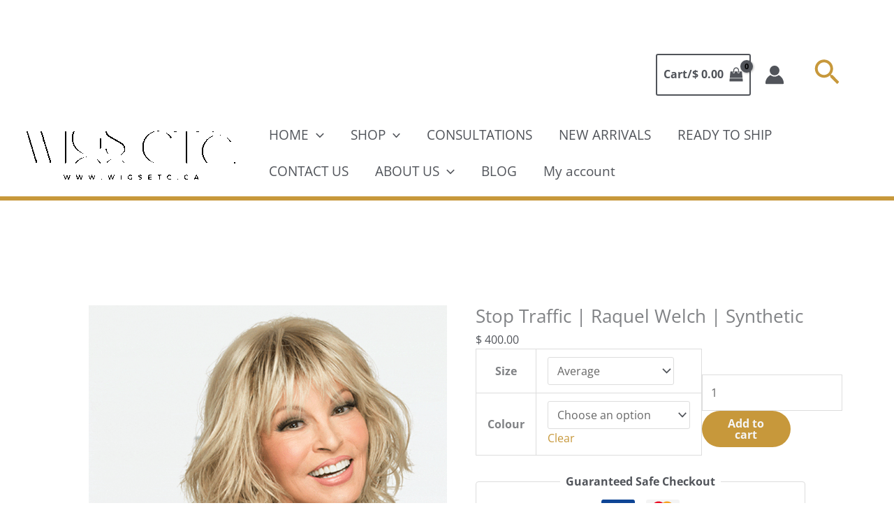

--- FILE ---
content_type: text/css; charset=utf-8
request_url: https://wigsetc.ca/wp-content/cache/min/1/wp-content/plugins/wt-smart-coupon-pro/public/modules/bogo/assets/style.css?ver=1763042221
body_size: 1126
content:
.wbte_sc_bogo_products li.wbte_get_away_product{float:left;width:20%;min-width:200px;text-align:start;position:relative;display:flex;flex-direction:column;border:1px solid #EAEBED;border-radius:10px;min-width:235px;padding:15px;margin:0}.wbte_get_away_product table.wt_variations{margin:0}ul.woocommcerce.wbte_sc_bogo_products{width:100%;margin:0;padding:0;list-style-type:none;margin-bottom:25px;display:flex;flex-wrap:wrap;gap:20px 2%}.wbte_product_name{color:#555E6B;font-size:17px;font-weight:600;display:-webkit-box;-webkit-line-clamp:2;-webkit-box-orient:vertical;overflow:hidden}.wbte_product_image{margin-bottom:10px}.wbte_product_image img{border-radius:7px}.wbte_sc_prod_name_qty_price{display:flex;align-items:center;gap:10px;justify-content:space-between;min-height:80px}.wbte_sc_bogo_msg_under_free_gift{color:green;margin:0!important}.wbte_sc_bogo_cheap_exp_qty_txt{margin:0!important;font-size:small}table.variations.wt_variations,table.variations.wt_variations td{border:none!important}table.variations.wt_variations td{padding:3px 2px;margin-bottom:2px;background-color:transparent!important}.wbte_sc_bogo_popup_btn{position:fixed;width:50px;height:50px;border-radius:50%;cursor:pointer;z-index:99999;box-shadow:0 2px 5px rgba(0,0,0,.2);display:flex;align-items:center;justify-content:center}.wbte_sc_bogo_popup_btn img{width:24px;height:24px}.wbte_sc_bogo_popup_btn.top-left{top:20px;left:20px}.wbte_sc_bogo_popup_btn.top-right{top:20px;right:20px}.wbte_sc_bogo_popup_btn.bottom-left{bottom:20px;left:20px}.wbte_sc_bogo_popup_btn.bottom-right{bottom:20px;right:20px}.wbte_sc_giveaway_popup{display:none;position:fixed;top:0;left:0;width:100%;height:100%;background:rgba(0,0,0,.5);z-index:9999}.wbte_sc_giveaway_popup_header{display:flex;justify-content:space-between;align-items:center;padding:15px 28px 0}.wbte_sc_giveaway_popup_header h2{margin:0}.wbte_sc_giveaway_popup_content{position:relative;background:#fff;width:90%;max-width:1000px;border-radius:12px;max-height:80vh;top:50%;left:50%;transform:translate(-50%,-50%);display:grid;grid-template-rows:auto 1fr auto}.wbte_sc_giveaway_popup_body{overflow-y:auto;padding:0 28px}.wbte_sc_giveaway_popup_close{font-size:24px;cursor:pointer;color:#666}.wbte_sc_giveaway_popup_title{font-size:20px;font-weight:600}.wbte_sc_giveaway_count{color:#666;font-size:.9em}.wbte_sc_giveaway_title{background:#4CAF50;color:#fff;padding:10px 20px;margin-bottom:20px;border-radius:4px}.wbte_sc_giveaway_popup_footer{position:relative;width:100%;background:#fff;padding:10px 28px;text-align:right;border-top:1px solid #EAEBED;border-bottom-left-radius:12px;border-bottom-right-radius:12px}.wbte_sc_giveaway_popup_footer::before{content:'';position:absolute;top:-20px;left:0;right:0;height:20px;background:linear-gradient(180deg,rgba(255,255,255,0) 0%,rgba(255,255,255,1) 100%)}.wbte_sc_giveaway_popup_footer button{margin-left:10px;display:inline-block;border-radius:4px}.wbte_sc_giveaway_popup .wbte_sc_add_to_cart_non_popup{display:none!important}.wbte_sc_giveaway_popup .wbte_get_away_product{width:calc(33.33% - 20px);min-width:235px;padding:15px;margin:0;border:1px solid #EAEBED;border-radius:10px;display:flex;flex-direction:column}.wbte_sc_giveaway_popup .wt_variations{margin:0 0 20px}body.wbte_sc_popup_open{overflow:hidden}.wt_sc_giveaway_products_cart_page .giveaway-title{font-size:14px;font-weight:500;font-family:'Inter',sans-serif}.wbte_sc_giveaway_popup_content .wt_variations{margin:10px 0}table.variations.wt_variations{margin:10px 0;width:100%}.wt_variations td.value{display:flex;flex-direction:row;align-items:center;gap:10px;justify-content:space-between}.wt_variations td.value label{margin:0;min-width:60px}.wt_variations select{width:calc(100% - 70px);margin:0}.wbte_give_away_product_attr{width:100%}.wbte_sc_giveaway_popup_content .wc-block-components-notice-banner{width:100%}.wbte_get_away_product{cursor:pointer;position:relative;transition:all 0.3s ease}.wbte_product_checkbox{position:absolute;top:19px;right:21.5px;width:20px;height:20px;border:2px solid #EAEBED;border-radius:4px;background:#fff;cursor:pointer;transition:all 0.2s ease}.wbte_product_checkbox:after{content:'';position:absolute;display:none;left:50%;top:50%;width:5px;height:10px;border:solid #fff;border-width:0 2px 2px 0;transform:translate(-50%,-50%) rotate(45deg)}.wbte_get_away_product.selected .wbte_product_checkbox:after{display:block}.wbte_variation_error{color:#dc3545;margin-top:10px;font-size:14px;display:flex;align-items:center;gap:5px}.wbte_variation_error span{display:inline-flex;align-items:center;justify-content:center;width:16px;height:16px;background:#dc3545;color:#fff;border-radius:50%;font-size:12px;font-weight:700}.wbte_get_away_product.disabled{opacity:.5;pointer-events:none}@media screen and (max-width:768px){.wbte_sc_bogo_products li.wbte_get_away_product{width:100%;min-width:unset;margin:0;padding:9px 12px;display:flex;flex-direction:row}li.wbte_get_away_product input[name="wbte_sc_bogo_quantity"]{padding:unset;width:59px;text-align:center}ul.woocommcerce.wbte_sc_bogo_products{gap:15px}.wbte_sc_prod_name_qty_price{min-height:unset;flex-direction:column;align-items:flex-start;gap:8px}.wbte_product_name{font-size:15px;-webkit-line-clamp:1}.wbte_product_image{width:110px;margin-bottom:0;margin-right:10px}.wbte_sc_free_prod_details{padding-right:25px;flex:1}.wbte_product_checkbox{top:12px;right:12px}.wt_variations td.value{flex-direction:column;align-items:flex-start;gap:5px}table.variations.wt_variations{margin-bottom:0}.wt_variations td.value label{display:none}.wt_variations select{width:50%}.wbte_sc_giveaway_popup_content{width:95%}.wbte_sc_giveaway_popup_title{font-size:16px}.wbte_sc_giveaway_popup_footer{display:flex;flex-direction:column;gap:10px}.wbte_sc_giveaway_popup_footer button{margin:0;width:100%}}

--- FILE ---
content_type: text/css; charset=utf-8
request_url: https://wigsetc.ca/wp-content/cache/min/1/wp-content/plugins/wt-woocommerce-wishlist/public/css/wishlist-webtoffee-public.css?ver=1763042221
body_size: -145
content:
.wt-wishlist-button,.wt-wishlist-button:hover{margin:0 7px}.entry-summary .cart{display:flex;align-items:center}.single_variation_wrap{display:inline-block}.icon_above_image{position:absolute;z-index:10;margin:0;right:7px}.wishlist_text_icon_image{width:auto!important;display:inline-flex!important}.single_product_div{padding-bottom:15px}.single_product_button_div{padding-bottom:0;padding-left:15px}.icon_after_add_to_cart,.icon_above_image{padding:11px 0}.wt_frontend_wishlist_table{border:1px solid #C4C4C4!important;box-sizing:border-box;border-radius:5px;width:100%}.wt_frontend_wishlist_table td .variation dt{float:left;padding-right:5px}.remove_wishlist_single img{max-width:none}.eh_msg_div{position:fixed;width:300px;padding:15px;color:#fff;right:60px;top:0;opacity:0;box-shadow:0 2px 2px #333;border-radius:5px;z-index:1000000000}.wt_frontend_wishlist_table td{vertical-align:inherit!important}